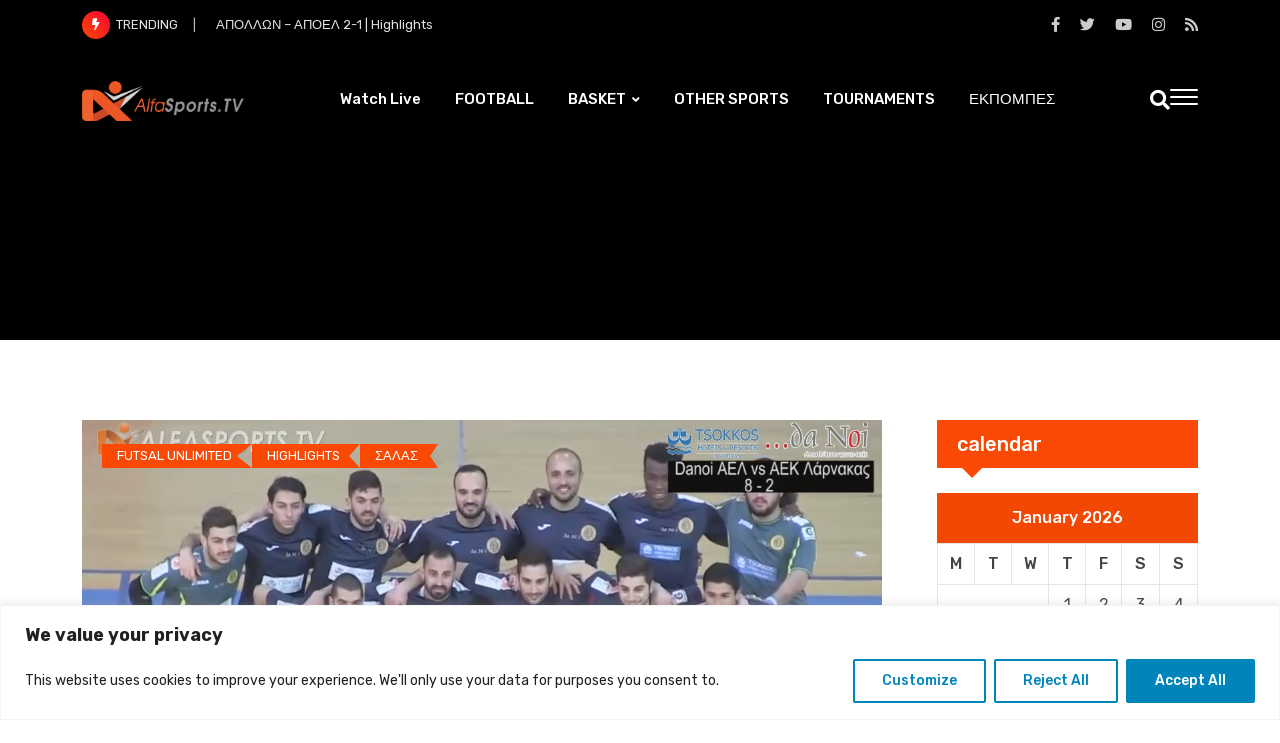

--- FILE ---
content_type: application/javascript
request_url: https://alfasports.tv/wp-content/themes/gamxo/assets/js/main.js?ver=1.0
body_size: 39607
content:
jQuery(document).ready(function ($) {
	"use strict";

	$('a[href=\\#]').on('click', function (e) {
		e.preventDefault();
	})

	$('#myTab a').on('click', function (e) {
	  e.preventDefault()
	  $(this).tab('show')
	})

	/* Page scroll Bottom To Top */
	if ($(".scroll-wrap").length) {
		var progressPath = document.querySelector('.scroll-wrap path');
		var pathLength = progressPath.getTotalLength();
		progressPath.style.transition = progressPath.style.WebkitTransition = 'none';
		progressPath.style.strokeDasharray = pathLength + ' ' + pathLength;
		progressPath.style.strokeDashoffset = pathLength;
		progressPath.getBoundingClientRect();
		progressPath.style.transition = progressPath.style.WebkitTransition = 'stroke-dashoffset 10ms linear';
		var updateProgress = function() {
			var scroll = $(window).scrollTop();
			var height = $(document).height() - $(window).height();
			var progress = pathLength - (scroll * pathLength / height);
			progressPath.style.strokeDashoffset = progress;
		}
		updateProgress();
		$(window).scroll(updateProgress);
		var offset = 50;
		var duration = 550;
		jQuery(window).on('scroll', function() {
			if (jQuery(this).scrollTop() > offset) {
				jQuery('.scroll-wrap').addClass('active-scroll');
			} else {
				jQuery('.scroll-wrap').removeClass('active-scroll');
			}
		});
		jQuery('.scroll-wrap').on('click', function(event) {
			event.preventDefault();
			jQuery('html, body').animate({
				scrollTop: 0
			}, duration);
			return false;
		})
	}

	/*---------------------------------------
	Background Parallax
	--------------------------------------- */
	if ($(".rt-parallax-bg-yes").length) {
		$(".rt-parallax-bg-yes").each(function () {
			var speed = $(this).data('speed');
			$(this).parallaxie({
				speed: speed ? speed : 0.5,
				offset: 0,
			});
		})
	}

	/* Theia Side Bar */
	if (typeof ($.fn.theiaStickySidebar) !== "undefined") {
		$('.has-sidebar .fixed-bar-coloum').theiaStickySidebar({'additionalMarginTop': 80});
		$('.fixed-sidebar-addon .fixed-bar-coloum').theiaStickySidebar({'additionalMarginTop': 160});
	}


	if (typeof $.fn.theiaStickySidebar !== "undefined") {
	$(".sticky-coloum-wrap .sticky-coloum-item").theiaStickySidebar({
		additionalMarginTop: 130,
	});
  }

	/* Header Search */
	$('a[href="#header-search"]').on("click", function (event) {
		event.preventDefault();
		$("#header-search").addClass("open");
		$('#header-search > form > input[type="search"]').focus();
	});

	$("#header-search, #header-search button.close").on("click keyup", function (event) {
		if (
			event.target === this ||
			event.target.className === "close" ||
			event.keyCode === 27
		) {
			$(this).removeClass("open");
		}
	});

	/* masonary */
	var galleryIsoContainer = $(".rt-masonry-grid");
	if (galleryIsoContainer.length) {
		var imageGallerIso = galleryIsoContainer.imagesLoaded(function () {
			imageGallerIso.isotope({
				itemSelector: ".rt-grid-item",
				percentPosition: true,
				isAnimated: true,
				masonry: {
					columnWidth: ".rt-grid-item",                        
				},
				animationOptions: {
					duration: 700,
					easing: 'linear',
					queue: false
				}
			});
		});
	}
	
	/* Mobile menu */
	$(window).on('scroll', function () {
		if ($(this).scrollTop() > 100) {
			$("body").addClass("not-top");
			$("body").removeClass("top");
		} else {
			$("body").addClass("top");
			$("body").removeClass("not-top");
		}
	});

	/*Social print*/
	$(document).on('click', '.print-share-button', function (e) {
		console.log();
		e.preventDefault();
		window.print();
		return false;
	});

	/* Search Box */
	$(".search-box-area").on('click', '.search-button, .search-close', function (event) {
		event.preventDefault();
		if ($('.search-text').hasClass('active')) {
			$('.search-text, .search-close').removeClass('active');
		} else {
			$('.search-text, .search-close').addClass('active');
		}
		return false;
	});

	/* Offcanvas Menu */
	var menuArea = $('.additional-menu-area');
	menuArea.on('click', '.side-menu-trigger', function (e) {
		e.preventDefault();
		var self = $(this);
		if (self.hasClass('side-menu-open')) {
			$('.sidenav').css('transform', 'translateX(0%)');
			if (!menuArea.find('> .rt-cover').length) {
				menuArea.append("<div class='rt-cover'></div>");
			}
			self.removeClass('side-menu-open').addClass('side-menu-close');
		}
	});

	// start the ticker
	if (typeof $.fn.ticker == 'function') {
		$('#rt-js-news').ticker({
			speed: gamxoObj.tickerSpeed,
			debugMode: true,
			titleText: gamxoObj.tickerTitleText,
			displayType: gamxoObj.tickerStyle,
			pauseOnItems: gamxoObj.tickerDelay,
			direction: gamxoObj.rtl,
		});
	}
	
	/*-------------------------------------
	Offcanvas Menu activation code
	-------------------------------------*/
	function closeMenuArea() {
		var trigger = $('.side-menu-trigger', menuArea);
		trigger.removeClass('side-menu-close').addClass('side-menu-open');
		if (menuArea.find('> .rt-cover').length) {
			menuArea.find('> .rt-cover').remove();
		}

		if( gamxoObj.rtl =='rtl'  ) {
			$('.sidenav').css('transform', 'translateX(100%)');
		}else {
			$('.sidenav').css('transform', 'translateX(-100%)');
		}
	}

	menuArea.on('click', '.closebtn', function (e) {
		e.preventDefault();
		closeMenuArea();
	});

	$(document).on('click', '.rt-cover', function () {
		closeMenuArea();
	});
	
	/*-------------------------------------
	MeanMenu activation code
	--------------------------------------*/
	var a = $('.offscreen-navigation .menu');
	if (a.length) {
		$(".menu-item-has-children").append("<span></span>");
		$(".page_item_has_children").append("<span></span>");

		a.children("li").addClass("menu-item-parent");

		$('.menu-item-has-children > span').on('click', function () {
			var _self = $(this),
				sub_menu = _self.parent().find('>.sub-menu');
			if (_self.hasClass('open')) {
				sub_menu.slideUp();
				_self.removeClass('open');
			} else {
				sub_menu.slideDown();
				_self.addClass('open');
			}
		});
		$('.page_item_has_children > span').on('click', function () {
			var _self = $(this),
				sub_menu = _self.parent().find('>.children');
			if (_self.hasClass('open')) {
				sub_menu.slideUp();
				_self.removeClass('open');
			} else {
				sub_menu.slideDown();
				_self.addClass('open');
			}
		});
	}

	$('.mean-bar .sidebarBtn').on('click', function (e) {
		e.preventDefault();
		$('body').toggleClass('slidemenuon');
	});

	/*Header and mobile menu stick*/
	$(window).on('scroll', function () {
		if ($('body').hasClass('sticky-header')) {
			// Sticky header
			var stickyPlaceHolder = $("#sticky-placeholder"),
				menu = $("#header-menu"),
				menuH = menu.outerHeight(),
				topHeaderH = $('#tophead').outerHeight() || 0,
				middleHeaderH = $('#header-middlebar').outerHeight() || 0,
				targrtScroll = topHeaderH + middleHeaderH;
			if ($(window).scrollTop() > targrtScroll) {
				menu.addClass('rt-sticky');
				stickyPlaceHolder.height(menuH);
			} else {
				menu.removeClass('rt-sticky');
				stickyPlaceHolder.height(0);
			}

			 // Sticky mobile header
			var stickyPlaceHolder = $("#mobile-sticky-placeholder"),
				menubar = $("#mobile-men-bar"),
				menubarH = menubar.outerHeight(),
				topHeaderH = $('#mobile-top-fix').outerHeight() || 0,

				total_height =topHeaderH;

			if ($(window).scrollTop() > total_height) {
				$("#meanmenu").addClass('mobile-sticky');
				stickyPlaceHolder.height(menubarH);            
			} else {
				$("#meanmenu").removeClass('mobile-sticky');
				stickyPlaceHolder.height(0);
			}
		}
	});

	// Popup - Used in video
	if (typeof $.fn.magnificPopup == 'function') {
		$('.rt-video-popup').magnificPopup({
			type: 'iframe',
			mainClass: 'mfp-fade',
			removalDelay: 160,
			preloader: false,
			fixedContentPos: false
		});
	}
	if (typeof $.fn.magnificPopup == 'function') {
		if ($('.zoom-gallery').length) {
			$('.zoom-gallery').each(function () { // the containers for all your galleries
				$(this).magnificPopup({
					delegate: 'a.gamxo-popup-zoom', // the selector for gallery item
					type: 'image',
					gallery: {
						enabled: true
					}
				});
			});
		}
	}

	$('#shop-view-mode li a').on('click', function () {
		$('body').removeClass('product-grid-view').removeClass('product-list-view');

		if ($(this).closest('li').hasClass('list-view-nav')) {
			$('body').addClass('product-list-view');
			Cookies.set('shopview', 'list');
		} else {
			$('body').addClass('product-grid-view');
			Cookies.remove('shopview');
		}
		return false;
	});
	/* when product quantity changes, update quantity attribute on add-to-cart button */
	$("form.cart").on("change", "input.qty", function () {
		if (this.value === "0")
			this.value = "1";

		$(this.form).find("button[data-quantity]").data("quantity", this.value);
	});

	/* remove old "view cart" text, only need latest one thanks! */
	$(document.body).on("adding_to_cart", function () {
		$("a.added_to_cart").remove();
	});

	/*variable ajax cart end*/
	// Quantity
	$(document).on('click', '.quantity .input-group-btn .quantity-btn', function () {
		var $input = $(this).closest('.quantity').find('.input-text');

		if ($(this).hasClass('quantity-plus')) {
			$input.trigger('stepUp').trigger('change');
		}

		if ($(this).hasClass('quantity-minus')) {
			$input.trigger('stepDown').trigger('change');
		}
	});

	if( $('.header-shop-cart').length ){
		$( document ).on('click', '.remove-cart-item', function(){
		  var product_id = $(this).attr("data-product_id");
		  var loader_url = $(this).attr("data-url");
		  var main_parent = $(this).parents('li.menu-item.dropdown');
		  var parent_li = $(this).parents('li.cart-item');
		  parent_li.find('.remove-item-overlay').css({'display':'block'});
		  $.ajax({
			type: 'post',
			dataType: 'json',
			url: gamxoObj.ajaxURL,
			data: { action: "gamxo_product_remove", 
				product_id: product_id
			},success: function(data){
			  main_parent.html( data["mini_cart"] );
			  $( document.body ).trigger( 'wc_fragment_refresh' );
			},error: function(xhr, status, error) {
			  $('.header-shop-cart').children('ul.minicart').html('<li class="cart-item"><p class="cart-update-pbm text-center">'+ gamxoObj.cart_update_pbm +'</p></li>');
			}
		  });
		  return false;
		}); 
	}
	// Wishlist
	$(document).on('click', '.rdtheme-wishlist-icon', function () {

		if ($(this).hasClass('rdtheme-add-to-wishlist') && typeof yith_wcwl_l10n != "undefined") {

			var $obj = $(this),
				productId = $obj.data('product-id'),
				afterTitle = $obj.data('title-after');
			var data = {
				'action': 'gamxo_add_to_wishlist',
				'context': 'frontend',
				'nonce': $obj.data('nonce'),
				'add_to_wishlist': productId
			};

			$.ajax({
				url: yith_wcwl_l10n.ajax_url,
				type: 'POST',
				data: data,
				success: function success(data) {
					if (data['result'] != 'error') {
						$obj.removeClass('ajaxloading');
						$obj.find('.wishlist-icon').removeClass('fa fa-heart').addClass('fas fa-heart').show();
						$obj.removeClass('rdtheme-add-to-wishlist').addClass('rdtheme-remove-from-wishlist');
						$obj.find('span').html(afterTitle);
						$obj.attr('title',afterTitle);
						$('body').trigger('rt_added_to_wishlist', [productId]);
					} else {
						console.log(data['message']);
					}
				}
			});
			return false;
		}
	});
});

//function Load
function gamxo_content_load_scripts() {
	var $ = jQuery;
	// Preloader
	$('#preloader').fadeOut('slow', function () {
		$(this).remove();
	});

	var windowWidth = $(window).width();

	imageFunction();
	function imageFunction() {
		$("[data-bg-image]").each(function () {
		let img = $(this).data("bg-image");
			$(this).css({
				backgroundImage: "url(" + img + ")",
			});
		});
	}

	/* Counter */
	var counterContainer = $('.counter');
	if (counterContainer.length) {
		counterContainer.counterUp({
			delay: counterContainer.data('rtsteps'),
			time: counterContainer.data('rtspeed')
		});
	}

	// use elementor addon
	$('.rt-news-ticker').each(function() {
		var $this = $(this);
		var settings = $this.data('xld'); 
		if (typeof $.fn.ticker == 'function') {
			$('#rt-news-ticker').ticker({
				speed: settings['speed'],
				debugMode: true,
				titleText: settings['titleText'],
				displayType: settings['displayType'],
				pauseOnItems: settings['pauseOnItems'],
				direction: settings['direction'],
			});
		}
	});
	
	/* Wow Js Init */
	var wow = new WOW({
		boxClass: 'wow',
		animateClass: 'animated',
		offset: 0,
		mobile: false,
		live: true,
		scrollContainer: null,
	});
	new WOW().init();

	/* Swiper Slider Blog */
	$('.rt-swiper-slider-blog').each(function() {
		var $this = $(this);
		var settings = $this.data('xld');
		var autoplayconditon= settings['auto'];
		var $pagination = $this.find('.swiper-pagination')[0];
		var $next = $this.find('.swiper-button-next')[0];
		var $prev = $this.find('.swiper-button-prev')[0];
		var options = {
				speed: settings['speed'],
				loop:  settings['loop'],
				pauseOnMouseEnter :true,
				slidesPerView: settings['slidesPerView'],
				spaceBetween:  settings['spaceBetween'],
				centeredSlides:  settings['centeredSlides'], 
				slidesPerGroup: settings['slidesPerGroup'],
				pagination: {
					el: $pagination,
					clickable: true,
					type: 'bullets',
				},
				navigation: {
					nextEl: $next,
					prevEl: $prev,
				},
				breakpoints: {
				0: {
					slidesPerView: settings['breakpoints']['0']['slidesPerView'],
				},
				576: {
					slidesPerView: settings['breakpoints']['576']['slidesPerView'],
				},
				768: {
					slidesPerView: settings['breakpoints']['768']['slidesPerView'],
				},
				992: {
					slidesPerView: settings['breakpoints']['992']['slidesPerView'],
				},
				1200: {
					slidesPerView:  settings['breakpoints']['1200']['slidesPerView'],
				},
				1600: {
					slidesPerView: settings['breakpoints']['1600']['slidesPerView'],
				},
			},
		};

		if( settings['autoplay'] ) {
			options.autoplay = {
				delay: settings['autoplaydelay'],
			};
		}

		var swiper = new Swiper( this, options );
		swiper.init();
	});

	 /* Swiper Slider Team*/
	$('.rt-swiper-slider-team').each(function() {
		var $this = $(this);
		var settings = $this.data('xld');
		var autoplayconditon= settings['auto'];
		var $pagination = $this.find('.swiper-pagination')[0];
		var $next = $this.find('.swiper-button-next')[0];
		var $prev = $this.find('.swiper-button-prev')[0];
		var options = {
				speed: settings['speed'],
				loop:  settings['loop'],
				pauseOnMouseEnter :true,
				slidesPerView: settings['slidesPerView'],
				spaceBetween:  settings['spaceBetween'],
				centeredSlides:  settings['centeredSlides'], 
				slidesPerGroup: settings['slidesPerGroup'],
				pagination: {
					el: $pagination,
					clickable: true,
					type: 'bullets',
				},
				navigation: {
					nextEl: $next,
					prevEl: $prev,
				},
				breakpoints: {
				0: {
					slidesPerView: settings['breakpoints']['0']['slidesPerView'],
				},
				576: {
					slidesPerView: settings['breakpoints']['576']['slidesPerView'],
				},
				768: {
					slidesPerView: settings['breakpoints']['768']['slidesPerView'],
				},
				992: {
					slidesPerView: settings['breakpoints']['992']['slidesPerView'],
				},
				1200: {
					slidesPerView:  settings['breakpoints']['1200']['slidesPerView'],
				},
				1600: {
					slidesPerView: settings['breakpoints']['1600']['slidesPerView'],
				},
			},
		};

		if( settings['autoplaydelay'] ) {
			options.autoplay = {
				delay: settings['autoplaydelay'],
			};
		}

		var swiper = new Swiper( this, options );
		swiper.init();
	});

	 /* Swiper Slider Shop*/
	$('.rt-swiper-slider-shop').each(function() {
		var $this = $(this);
		var settings = $this.data('xld');
		var autoplayconditon= settings['auto'];
		var $pagination = $this.find('.swiper-pagination')[0];
		var $next = $this.find('.swiper-button-next')[0];
		var $prev = $this.find('.swiper-button-prev')[0];
		var options = {
				speed: settings['speed'],
				loop:  settings['loop'],
				pauseOnMouseEnter :true,
				slidesPerView: settings['slidesPerView'],
				spaceBetween:  settings['spaceBetween'],
				centeredSlides:  settings['centeredSlides'], 
				slidesPerGroup: settings['slidesPerGroup'],
				pagination: {
					el: $pagination,
					clickable: true,
					type: 'bullets',
				},
				navigation: {
					nextEl: $next,
					prevEl: $prev,
				},
				breakpoints: {
				0: {
					slidesPerView: settings['breakpoints']['0']['slidesPerView'],
				},
				576: {
					slidesPerView: settings['breakpoints']['576']['slidesPerView'],
				},
				768: {
					slidesPerView: settings['breakpoints']['768']['slidesPerView'],
				},
				992: {
					slidesPerView: settings['breakpoints']['992']['slidesPerView'],
				},
				1200: {
					slidesPerView:  settings['breakpoints']['1200']['slidesPerView'],
				},
				1600: {
					slidesPerView: settings['breakpoints']['1600']['slidesPerView'],
				},
			},
		};

		if( settings['autoplay'] ) {
			options.autoplay = {
				delay: settings['autoplaydelay'],
			};
		}

		var swiper = new Swiper( this, options );
		swiper.init();
	});

	/* Swiper slider */
	$('.rt-swiper-cat-slider').each(function() {
		var $this = $(this);
		var $_slider = $this.find('.swiper-container');
		var settings = $_slider.data('xld');
		var autoplayconditon= settings['auto'];
		var $pagination = $this.find('.swiper-pagination')[0];
		var $next = $this.find('.swiper-button-next')[0];
		var $prev = $this.find('.swiper-button-prev')[0];
		var swiperOptions = {
				autoplayTimeout: settings['autoplay']['delay'],
				speed: settings['speed'],
				loop:  settings['loop'],
				pauseOnMouseEnter :true,
				slidesPerView: settings['slidesPerView'],
				spaceBetween:  settings['spaceBetween'],
				centeredSlides:  settings['centeredSlides'], 
				slidesPerGroup: settings['slidesPerGroup'],
				pagination: {
					el:  $pagination,
					clickable: true,
					type: 'bullets',
				},
				navigation: {
					nextEl: $next,
					prevEl: $prev,
				},
				breakpoints: {
				0: {
					slidesPerView: settings['breakpoints']['0']['slidesPerView'],
				},
				576: {
					slidesPerView: settings['breakpoints']['576']['slidesPerView'],
				},
				768: {
					slidesPerView: settings['breakpoints']['768']['slidesPerView'],
				},
				992: {
					slidesPerView: settings['breakpoints']['992']['slidesPerView'],
				},
				1200: {
					slidesPerView:  settings['breakpoints']['1200']['slidesPerView'],
				},
				1600: {
					slidesPerView: settings['breakpoints']['1600']['slidesPerView'],
				},
			},
		}
		if(settings.autoplay){
			swiperOptions.autoplay = {
				delay: settings['autoplaydelay'],
			}
		}
		var swiper1 = new Swiper('.rt-swiper-cat-slider .swiper-container', swiperOptions );
		swiper1.init();
	});

	/* Horizontal Thumbnail slider */
	$('.gamxo-horizontal-slider').each(function(){
		var slider_wrap = $(this);
		var $pagination = slider_wrap.find('.swiper-pagination')[0];
		var $next = slider_wrap.find('.swiper-button-next')[0];
		var $prev = slider_wrap.find('.swiper-button-prev')[0];
		var target_thumb_slider = slider_wrap.find('.horizontal-thumb-slider');
		var thumb_slider = null;
		if(target_thumb_slider.length){
			var settings = target_thumb_slider.data('xld');
			var autoplayconditon= settings['auto'];
			thumb_slider = new Swiper(target_thumb_slider[0],{
				autoplayTimeout: settings['autoplay']['delay'],
				speed: settings['speed'],
				loop:  settings['loop'],
				spaceBetween:  settings['spaceBetween'],
				breakpoints: {
					0: {
						slidesPerView: settings['breakpoints']['0']['slidesPerView'],
					},
					576: {
						slidesPerView: settings['breakpoints']['576']['slidesPerView'],
					},
					768: {
						slidesPerView: settings['breakpoints']['768']['slidesPerView'],
					},
					992: {
						slidesPerView: settings['breakpoints']['992']['slidesPerView'],
					},
					1200: {
						slidesPerView:  settings['breakpoints']['1200']['slidesPerView'],
					},            
				},
				pagination: {
					el: $pagination,
					type: 'progressbar',
				},                
			});
		}

		var target_slider = slider_wrap.find('.horizontal-slider');
		if(target_slider.length){
			var settings = target_slider.data('xld');
			var swiperOptions = {
				autoplay:  settings && settings['auto'],
				speed: settings && settings['speed'],
				loop:  settings && settings['loop'],
				thumbs: {
				  swiper: thumb_slider,
				},
				navigation: {
					nextEl: $next,
					prevEl: $prev,
				},
				effect: 'fade',
				fadeEffect: {
					crossFade: true
				},
			}
			if(settings.autoplay){
				swiperOptions.autoplay = {
					delay: settings['autoplaydelay'],
				}
			}
			var swiper1 = new Swiper(target_slider[0], swiperOptions );
			swiper1.init();
		}
	});

	/* vertical Thumbnail slider */
	$('.gamxo-vertical-slider').each(function(){
		var slider_wrap = $(this);
		var $pagination = slider_wrap.find('.swiper-pagination')[0];
		var target_thumb_slider = slider_wrap.find('.vertical-thumb-slider');
		var thumb_slider = null;
		if(target_thumb_slider.length){
			var settings = target_thumb_slider.data('xld');
			var autoplayconditon= settings['auto'] ;
			thumb_slider = new Swiper(target_thumb_slider[0], {
				autoplayTimeout: settings['autoplay']['delay'],
				speed: settings['speed'],
				loop:  settings['loop'],
				spaceBetween:  settings['spaceBetween'],
				breakpoints: {
					0: {
						slidesPerView: settings['breakpoints']['0']['slidesPerView'],
					},
					576: {
						slidesPerView: settings['breakpoints']['576']['slidesPerView'],
					},
					768: {
						slidesPerView: settings['breakpoints']['768']['slidesPerView'],
					},
					992: {
						slidesPerView: settings['breakpoints']['992']['slidesPerView'],
						direction: "vertical",
					},
					1200: {
						slidesPerView:  settings['breakpoints']['1200']['slidesPerView'],
						direction: "vertical",
					},            
				},
				pagination: {
					el: $pagination,
					type: 'progressbar',
				},
			});
		}

		var target_slider = slider_wrap.find('.vertical-slider');
		if(target_slider.length){
			var settings = target_slider.data('xld');
			var swiperOptions = {
				autoplay:  settings && settings['auto'],
				speed: settings && settings['speed'],
				loop:  settings && settings['loop'],
				thumbs: {
				  swiper: thumb_slider,
				},
			}

			if(settings.autoplay){
				swiperOptions.autoplay = {
					delay: settings['autoplaydelay'],
				}
			}
			var swiper1 = new Swiper(target_slider[0], swiperOptions );
			swiper1.init();
		}
	});

	 /* Swiper slider Main */
	$('.rt-swiper-slider-main1').each(function() {
		var $this = $(this);
		var $_slider = $this.find('.inner-container1');
		var settings = $_slider.data('xld');
		var autoplayconditon= settings['auto'];
		var $pagination = $this.find('.swiper-pagination')[0];
		var $next = $this.find('.swiper-button-next')[0];
		var $prev = $this.find('.swiper-button-prev')[0];
		var swiperOptions = {
				autoplayTimeout: settings['autoplay']['delay'],
				speed: settings['speed'],
				loop:  settings['loop'],
				pauseOnMouseEnter :true,
				slidesPerView: settings['slidesPerView'],
				spaceBetween:  settings['spaceBetween'],
				centeredSlides:  settings['centeredSlides'], 
				slidesPerGroup: settings['slidesPerGroup'],
				pagination: {
					el:  $pagination,
					clickable: true,
					type: 'bullets',
				},
				navigation: {
					nextEl: $next,
					prevEl: $prev,
				},
				breakpoints: {
				0: {
					slidesPerView: settings['breakpoints']['0']['slidesPerView'],
				},
				576: {
					slidesPerView: settings['breakpoints']['576']['slidesPerView'],
				},
				768: {
					slidesPerView: settings['breakpoints']['768']['slidesPerView'],
				},
				992: {
					slidesPerView: settings['breakpoints']['992']['slidesPerView'],
				},
				1200: {
					slidesPerView:  settings['breakpoints']['1200']['slidesPerView'],
				},
				1600: {
					slidesPerView: settings['breakpoints']['1600']['slidesPerView'],
				},
			},
		}
		if(settings.autoplay){
			swiperOptions.autoplay = {
				delay: settings['autoplaydelay'],
			}
		}
		var swiper1 = new Swiper('.rt-swiper-slider-main1 .inner-container1', swiperOptions );
		swiper1.init();
	}); 

	 /* Swiper slider Main */
	$('.rt-swiper-slider-main2').each(function() {
		var $this = $(this);
		var $_slider = $this.find('.inner-container2');
		var settings = $_slider.data('xld');
		var autoplayconditon= settings['auto'];
		var $pagination = $this.find('.swiper-pagination')[0];
		var $next = $this.find('.swiper-button-next')[0];
		var $prev = $this.find('.swiper-button-prev')[0];
		var swiperOptions = {
				autoplayTimeout: settings['autoplay']['delay'],
				speed: settings['speed'],
				loop:  settings['loop'],
				pauseOnMouseEnter :true,
				slidesPerView: settings['slidesPerView'],
				spaceBetween:  settings['spaceBetween'],
				centeredSlides:  settings['centeredSlides'], 
				slidesPerGroup: settings['slidesPerGroup'],
				pagination: {
					el:  $pagination,
					clickable: true,
					type: 'bullets',
				},
				navigation: {
					nextEl: $next,
					prevEl: $prev,
				},
				breakpoints: {
				0: {
					slidesPerView: settings['breakpoints']['0']['slidesPerView'],
				},
				576: {
					slidesPerView: settings['breakpoints']['576']['slidesPerView'],
				},
				768: {
					slidesPerView: settings['breakpoints']['768']['slidesPerView'],
				},
				992: {
					slidesPerView: settings['breakpoints']['992']['slidesPerView'],
				},
				1200: {
					slidesPerView:  settings['breakpoints']['1200']['slidesPerView'],
				},
				1600: {
					slidesPerView: settings['breakpoints']['1600']['slidesPerView'],
				},
			},
		}
		if(settings.autoplay){
			swiperOptions.autoplay = {
				delay: settings['autoplaydelay'],
			}
		}
		var swiper1 = new Swiper('.rt-swiper-slider-main2 .inner-container2', swiperOptions );
		swiper1.init();
	}); 

	 /* Swiper slider Main */
	$('.rt-swiper-slider-main3').each(function() {
		var $this = $(this);
		var $_slider = $this.find('.inner-container3');
		var settings = $_slider.data('xld');
		var autoplayconditon= settings['auto'];
		var $pagination = $this.find('.swiper-pagination')[0];
		var $next = $this.find('.swiper-button-next')[0];
		var $prev = $this.find('.swiper-button-prev')[0];
		var swiperOptions = {
				autoplayTimeout: settings['autoplay']['delay'],
				speed: settings['speed'],
				loop:  settings['loop'],
				pauseOnMouseEnter :true,
				slidesPerView: settings['slidesPerView'],
				spaceBetween:  settings['spaceBetween'],
				centeredSlides:  settings['centeredSlides'], 
				slidesPerGroup: settings['slidesPerGroup'],
				pagination: {
					el:  $pagination,
					clickable: true,
					type: 'bullets',
				},
				navigation: {
					nextEl: $next,
					prevEl: $prev,
				},
				breakpoints: {
				0: {
					slidesPerView: settings['breakpoints']['0']['slidesPerView'],
				},
				576: {
					slidesPerView: settings['breakpoints']['576']['slidesPerView'],
				},
				768: {
					slidesPerView: settings['breakpoints']['768']['slidesPerView'],
				},
				992: {
					slidesPerView: settings['breakpoints']['992']['slidesPerView'],
				},
				1200: {
					slidesPerView:  settings['breakpoints']['1200']['slidesPerView'],
				},
				1600: {
					slidesPerView: settings['breakpoints']['1600']['slidesPerView'],
				},
			},
		}
		if(settings.autoplay){
			swiperOptions.autoplay = {
				delay: settings['autoplaydelay'],
			}
		}
		var swiper1 = new Swiper('.rt-swiper-slider-main3 .inner-container3', swiperOptions );
		swiper1.init();
	}); 

	 /* Woocommerce Related Product Slider */
	$('.rt-related-slider').each(function() {
		var $this = $(this);
		var settings = $this.data('xld');
		var autoplayconditon= settings['auto'];
		var $pagination = $this.find('.swiper-pagination')[0];
		var $next = $this.find('.swiper-button-next')[0];
		var $prev = $this.find('.swiper-button-prev')[0];
		var swiper = new Swiper( this, {
				autoplay:   autoplayconditon,
				autoplayTimeout: settings['autoplay']['delay'],
				speed: settings['speed'],
				loop:  settings['loop'],
				pauseOnMouseEnter :true,
				slidesPerView: settings['slidesPerView'],
				spaceBetween:  settings['spaceBetween'],
				centeredSlides:  settings['centeredSlides'], 
				slidesPerGroup: settings['slidesPerGroup'] ? settings['slidesPerGroup']:1,
				pagination: {
					el: $pagination,
					clickable: true,
					type: 'bullets',
				},
				navigation: {
					nextEl: $next,
					prevEl: $prev,
				},
				breakpoints: {
				0: {
					slidesPerView: settings['breakpoints']['0']['slidesPerView'],
				},
				576: {
					slidesPerView: settings['breakpoints']['576']['slidesPerView'],
				},
				768: {
					slidesPerView: settings['breakpoints']['768']['slidesPerView'],
				},
				992: {
					slidesPerView: settings['breakpoints']['992']['slidesPerView'],
				},
				1200: {
					slidesPerView:  settings['breakpoints']['1200']['slidesPerView'],
				},
				1600: {
					slidesPerView: settings['breakpoints']['1600']['slidesPerView'],
				},
			},
		});
		if( autoplayconditon == true ) {
			$(".rt-related-slider").mouseenter(function() {
				swiper.autoplay.stop();
			});
		
			$(".rt-related-slider").mouseleave(function() {
				swiper.autoplay.start();
			});
		}
		swiper.init();
	});
}

(function ($) {
	"use strict";

	// Window Load+Resize
	$(window).on('load resize', function () {

		// Define the maximum height for mobile menu
		var wHeight = $(window).height();
		wHeight = wHeight - 50;
		$('.mean-nav > ul').css('max-height', wHeight + 'px');

		// Elementor Frontend Load
		$(window).on('elementor/frontend/init', function () {
			if (elementorFrontend.isEditMode()) {
				elementorFrontend.hooks.addAction('frontend/element_ready/widget', function () {
					gamxo_content_load_scripts();
				});
			}
		});
	});

	// Window Load
	$(window).on('load', function () {
		gamxo_content_load_scripts();
	});


	/*Single case like*/
	$('.gamxo-like').on('click', function(e){
		var $element = $(this);
		if($element.hasClass('unregistered')){
			alert('You need to register to like this post');
			return;
		}
		var data = {
			action: 'gamxo_like',
			post_id: parseInt($element.data('id'), 10) || 0
		};

		$.ajax({
		  method: "POST",
		  url: gamxoObj.ajaxURL,
		  data: data,
		  dataType: "json",
		  beforeSend: function(){
			console.log(data);
		  },
		  success:function(res){
			console.log(res);
			if(res.success === true){
				if(res.data.action == 'unliked' ){
					$element.removeClass('liked');

				}else if(res.data.action == 'liked'){
					$element.addClass('liked');
				}
			}else{
				alert(res.data);
			}
		  }
		});

	});

	//gamxo_single_scroll_post
	if ($(".ajax-scroll-post").length > 0) {
		var onScrollPagi = true;
		var current_post = 1;
		$(window).scroll(function () {
			if (!onScrollPagi) return;
			var bottomOffset = 1900; // the distance (in px) from the page bottom when you want to load more posts 

			if (current_post >= gamxoObj.post_scroll_limit) {
				onScrollPagi = false;
				return;
			}

			if ($(document).scrollTop() > ($(document).height() - bottomOffset) && onScrollPagi == true) {
				let cat_ids = $('input#gamxo-cat-ids').val();
				$.ajax({
					url: gamxoObj.ajaxURL,
					data: {
						action: 'gamxo_single_scroll_post',
						current_post: current_post,
						cat_ids
					},
					type: 'POST',
					dataType: 'json',
					beforeSend: function () {
						onScrollPagi = false;
					},
					success: function (resp) {
						if (resp.success) {
							$('.ajax-scroll-post').append(resp.data.nextContent);
							history.pushState({}, null, resp.data.nextUrl);
							current_post++;
							onScrollPagi = true;
						}
					}
				});
			}
		});
	}

	$(window).on('scroll', scrollFunction);
	function scrollFunction() {
		var target = $('#contentHolder');
		
		if ( target.length > 0 ) {
			var contentHeight = target.outerHeight();
			var documentScrollTop = $(document).scrollTop();
			var targetScrollTop = target.offset().top;
			var scrolled = documentScrollTop - targetScrollTop;
			
			if (0 <= scrolled) {
				var scrolledPercentage = (scrolled / contentHeight) * 100;
				if (scrolledPercentage >= 0 && scrolledPercentage <= 100) {
					scrolledPercentage = scrolledPercentage >= 90 ? 100 : scrolledPercentage;
					$("#gamxoBar").css({
						width: scrolledPercentage + "%"
					});
				}
			} else {
				$("#gamxoBar").css({
					width: "0%"
				});
			}
		}
	}

	function revealPosts(){
		var posts = $('.single-grid-item:not(.reveal)');
		var i = 0;
		setInterval( function(){
		  if ( i >= posts.length) return false;
		  var el = posts[i];
		  $(el).addClass('reveal');
		  i++
		}, 100);
	}

	// Ajax Blog Loadmore Function 01
	var page = 2;
	$(document).on( 'click', '#loadMore1', function( event ) {
		event.preventDefault();

		jQuery('#loadMore1').addClass('loading-lazy');

		var $container = jQuery('.loadmore-items');
		$.ajax({
			type       : "GET",
			data       : {
				action: 'load_more_blog1',
				numPosts : 2, 
				pageNumber: page
			},
			dataType   : "html",
			url        : gamxoObj.ajaxURL,
			success    : function(html){
			var $data = jQuery(html);
			if ($data.length) {
				$container.append( html );
					jQuery('#loadMore1').removeClass('loading-lazy');
			} else {
				jQuery("#loadMore1").html(gamxoObj.loadmoretxt); 
				jQuery('#loadMore1').removeClass('loading-lazy');
			}
			setTimeout( function() {
				revealPosts();
			}, 500);
		  },
		})
		page++;
	})


	// Ajax Blog Loadmore Function 02
	var page = 2;
	$(document).on( 'click', '#loadMore2', function( event ) {
		event.preventDefault();

		jQuery('#loadMore2').addClass('loading-lazy');

		var $container = jQuery('.loadmore-items');
		$.ajax({
			type       : "GET",
			data       : {
				action: 'load_more_blog2',
				numPosts : 2, 
				pageNumber: page
			},
			dataType   : "html",
			url        : gamxoObj.ajaxURL,
			success    : function(html){
			var $data = jQuery(html);
			if ($data.length) {
				$container.append( html );
					jQuery('#loadMore2').removeClass('loading-lazy');
			} else {
				jQuery("#loadMore2").html(gamxoObj.loadmoretxt);  
				jQuery('#loadMore2').removeClass('loading-lazy');
			}
			setTimeout( function() {
				revealPosts();
			}, 500);
		  },
		})
		page++;
	})

	// Ajax Blog Loadmore Function 03
	var page = 2;
	$(document).on( 'click', '#loadMore3', function( event ) {
		event.preventDefault();

		jQuery('#loadMore3').addClass('loading-lazy');

		var $container = jQuery('.loadmore-items');
		$.ajax({
			type       : "GET",
			data       : {
				action: 'load_more_blog3',
				numPosts : 2, 
				pageNumber: page
			},
			dataType   : "html",
			url        : gamxoObj.ajaxURL,
			success    : function(html){
			var $data = jQuery(html);
			if ($data.length) {
				$container.append( html );
					jQuery('#loadMore3').removeClass('loading-lazy');
			} else {
				jQuery("#loadMore3").html(gamxoObj.loadmoretxt); 
				jQuery('#loadMore3').removeClass('loading-lazy');
			}
			setTimeout( function() {
				revealPosts();
			}, 500);
		  },
		})
		page++;
	})

	// Ajax Blog Loadmore Function 04
	var page = 2;
	$(document).on( 'click', '#loadMore4', function( event ) {
		event.preventDefault();

		jQuery('#loadMore4').addClass('loading-lazy');

		var $container = jQuery('.loadmore-items');
		$.ajax({
			type       : "GET",
			data       : {
				action: 'load_more_blog4',
				numPosts : 2, 
				pageNumber: page
			},
			dataType   : "html",
			url        : gamxoObj.ajaxURL,
			success    : function(html){
			var $data = jQuery(html);
			if ($data.length) {
				$container.append( html );
					jQuery('#loadMore4').removeClass('loading-lazy');
			} else {
				jQuery("#loadMore4").html(gamxoObj.loadmoretxt);
				jQuery('#loadMore4').removeClass('loading-lazy');
			}
			setTimeout( function() {
				revealPosts();
			}, 500);
		  },
		})
		page++;
	})

	// Ajax Blog Loadmore Function 05
	var page = 2;
	$(document).on( 'click', '#loadMore5', function( event ) {
		event.preventDefault();

		jQuery('#loadMore5').addClass('loading-lazy');

		var $container = jQuery('.loadmore-items');
		$.ajax({
			type       : "GET",
			data       : {
				action: 'load_more_blog5',
				numPosts : 2, 
				pageNumber: page
			},
			dataType   : "html",
			url        : gamxoObj.ajaxURL,
			success    : function(html){
			var $data = jQuery(html);
			if ($data.length) {
				$container.append( html );
					jQuery('#loadMore5').removeClass('loading-lazy');
			} else {
				jQuery("#loadMore5").html(gamxoObj.loadmoretxt);
				jQuery('#loadMore5').removeClass('loading-lazy');
			}
			setTimeout( function() {
				revealPosts();
			}, 500);
		  },
		})
		page++;
	})

	// Ajax Blog Loadmore Function 06
	var page = 2;
	$(document).on( 'click', '#loadMore6', function( event ) {
		event.preventDefault();

		jQuery('#loadMore6').addClass('loading-lazy');

		var $container = jQuery('.loadmore-items');
		$.ajax({
			type       : "GET",
			data       : {
				action: 'load_more_blog6',
				numPosts : 2, 
				pageNumber: page
			},
			dataType   : "html",
			url        : gamxoObj.ajaxURL,
			success    : function(html){
			var $data = jQuery(html);
			if ($data.length) {
				$container.append( html );
					jQuery('#loadMore6').removeClass('loading-lazy');
			} else {
				jQuery("#loadMore6").html(gamxoObj.loadmoretxt); 
				jQuery('#loadMore6').removeClass('loading-lazy');
			}
			setTimeout( function() {
				revealPosts();
			}, 500);
		  },
		})
		page++;
	})


	// Elementor list one addon Loadmore Function
	var list_page = 2;
	$(document).on( 'click', '#listloadMore', function( event ) {
		event.preventDefault();

		jQuery('#listloadMore').addClass('loading-lazy');
		var data_json =  JSON.parse( $( this ).attr('data-loadmore') ) ;
		var $container = jQuery('.listloadmore-items');
		$.ajax({
			type       : "POST",
			data       : {
				action: 'load_more_list_one',
				numPosts : 2, 
				pageNumber: list_page,
				query_data: data_json,
			},
			//dataType   : "html",
			url        : gamxoObj.ajaxURL,
			success    : function(html){
				var $data = jQuery(html);
				if ($data.length) {
					$container.append( html );
						jQuery('#listloadMore').removeClass('loading-lazy');
				} else {
					jQuery("#listloadMore").html(gamxoObj.loadmoretxt);
					jQuery('#listloadMore').removeClass('loading-lazy');
				}
				setTimeout( function() {
					revealPosts();
				}, 500);
			},
		})
		list_page++;
	})

})(jQuery);
